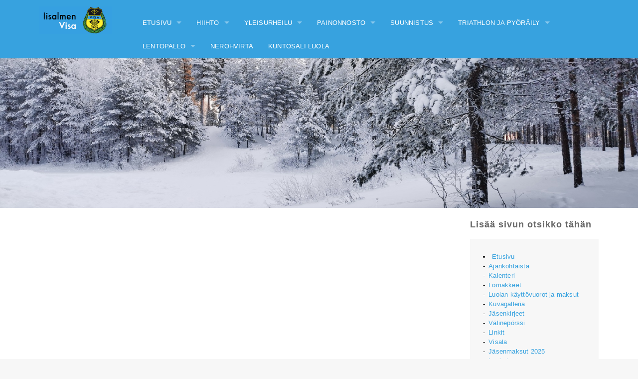

--- FILE ---
content_type: text/html;charset=UTF-8
request_url: https://iisalmenvisa.com/fi/suunnistustulokset/kaisanet-rastit-partalassa-16062020/
body_size: 3861
content:
<!DOCTYPE html>
<html lang="fi">
<head>
        <!-- Google Tag Manager -->
        <script>(function(w,d,s,l,i){w[l]=w[l]||[];w[l].push({'gtm.start':
                new Date().getTime(),event:'gtm.js'});var f=d.getElementsByTagName(s)[0],
                j=d.createElement(s),dl=l!='dataLayer'?'&l='+l:'';j.async=true;j.src=
                'https://www.googletagmanager.com/gtm.js?id='+i+dl;f.parentNode.insertBefore(j,f);
            })(window,document,'script','dataLayer','GTM-NP6WN6P');</script>
        <!-- End Google Tag Manager -->        <meta charset="utf-8"/>
        <meta name="viewport" content="width=device-width,initial-scale=1.0"/>
        <meta name="baseurl" content="https://iisalmenvisa.com/"/><meta name="description" content="Tulokset
Väliajat">
<link rel="canonical" href="https://iisalmenvisa.com/fi/suunnistustulokset/kaisanet-rastit-partalassa-16062020/" />
        <title>Kaisanet-rastit Partalassa 16.06.2020 -Iisalmen Visa</title>
        <link rel="shortcut icon" href="https://iisalmenvisa.com/images/favicon.ico"/>
        <link rel="stylesheet" href="https://iisalmenvisa.com/css/default.css">
        <link rel="stylesheet" href="https://iisalmenvisa.com/css/flexslider.css">
        <link rel="stylesheet" href="https://iisalmenvisa.com/css/vendor/jquery.pagination.css">
        <link rel="stylesheet" type="text/css" href="//cdn.jsdelivr.net/jquery.slick/1.6.0/slick.css"/>
        <link rel="stylesheet" type="text/css" href="//cdn.jsdelivr.net/jquery.slick/1.6.0/slick-theme.css"/></head>
<body id="site">
<!-- Google Tag Manager (noscript) -->
<noscript><iframe src="https://www.googletagmanager.com/ns.html?id=GTM-NP6WN6P"
                  height="0" width="0" style="display:none;visibility:hidden"></iframe></noscript>
<!-- End Google Tag Manager (noscript) -->
</aside><div id="header-wrapper">

    <header>
        <div class="row">
            <div id="logo" class="medium-3 large-2 columns">
                <a href="https://iisalmenvisa.com/fi/"><img src="/images/iisalmenvisa.png" alt="Iisalmen Visa"></a>
            </div>
            <div class="medium-9 large-10 columns" id="nav-container"><nav class="top-bar" data-topbar><ul class="title-area"><li class="name"></li><li class="toggle-topbar menu-icon" onclick="changeClass()"><a href="#"><img src="/images/menu-icon.png"></a></li></ul><section class="top-bar-section mobile-menu"><ul class="right"><li class="has-dropdown not-click"><a href="https://iisalmenvisa.com/fi/yleinen/">Etusivu</a><ul class="dropdown"><li class=""><a href="https://iisalmenvisa.com/fi/yleinen/ajankohtaista/">Ajankohtaista</a></li><li class=""><a href="https://iisalmenvisa.com/fi/yleinen/kalenteri/">Kalenteri</a></li><li class=""><a href="https://iisalmenvisa.com/fi/yleinen/lomakkeet/">Lomakkeet</a></li><li class=""><a href="https://iisalmenvisa.com/fi/yleinen/luolan-kayttovuorot/">Luolan käyttövuorot ja maksut</a></li><li class=""><a href="https://iisalmenvisa.com/fi/yleinen/kuvagalleria-1/">Kuvagalleria</a></li><li class=""><a href="https://iisalmenvisa.com/fi/yleinen/jasenkirjeet/">Jäsenkirjeet</a></li><li class=""><a href="https://iisalmenvisa.com/fi/yleinen/valineporssi/">Välinepörssi</a></li><li class=""><a href="https://iisalmenvisa.com/fi/yleinen/linkit/">Linkit</a></li><li class=""><a href="https://iisalmenvisa.com/fi/yleinen/visala/">Visala</a></li><li class=""><a href="https://iisalmenvisa.com/fi/yleinen/jasenmaksut-2025/">Jäsenmaksut 2025</a></li><li class=""><a href="https://iisalmenvisa.com/fi/yleinen/laskutus/">Laskutus</a></li><li class=""><a href="https://iisalmenvisa.com/fi/yleinen/jaseneksi-hakeminen/">Jäseneksi hakeminen</a></li><li class=""><a href="https://iisalmenvisa.com/fi/yleinen/saannot-ja-ote-yhdistysrekisterista/">Säännöt ja ote yhdistysrekisteristä</a></li><li class=""><a href="https://iisalmenvisa.com/fi/yleinen/johtokunta/">Johtokunta</a></li><li class=""><a href="https://iisalmenvisa.com/fi/yleinen/rekisteriseloste/">Rekisteriseloste</a></li></ul></li><li class="has-dropdown not-click"><a href="https://iisalmenvisa.com/fi/hiihto/">Hiihto</a><ul class="dropdown"><li class=""><a href="https://iisalmenvisa.com/fi/hiihto/hiihto-ajankohtaista/">Ajankohtaista</a></li><li class=""><a href="https://iisalmenvisa.com/fi/hiihto/suomencup/">Suomen Cup 2025</a></li><li class=""><a href="https://iisalmenvisa.com/fi/hiihto/iivo-nuorisocup/">IIVO Nuorisocup 1.2.2025</a></li><li class=""><a href="https://iisalmenvisa.com/fi/hiihto/hiihtokoulut/">Hiihtokoulut</a></li><li class="has-dropdown not-click"><a href="https://iisalmenvisa.com/fi/hiihto/tehoskiteamiisalmi/">TEHO Ski Team Iisalmi</a><ul class="dropdown"><li class=""><a href="https://iisalmenvisa.com/fi/hiihto/tehoskiteamiisalmi/urheilijat/">Urheilijat</a></li></ul></li><li class=""><a href="https://iisalmenvisa.com/fi/hiihto/ampumahiihto/">Ampumahiihto</a></li><li class=""><a href="https://iisalmenvisa.com/fi/hiihto/hiihto-linkit/">Linkit</a></li><li class=""><a href="https://iisalmenvisa.com/fi/hiihto/hiihtokilpailut/">Kilpailut</a></li><li class=""><a href="https://iisalmenvisa.com/fi/hiihto/hiihto-tulokset/">Tulokset</a></li><li class=""><a href="https://iisalmenvisa.com/fi/hiihto/hiihto-kalenteri/">Kalenteri</a></li><li class=""><a href="https://iisalmenvisa.com/fi/hiihto/hiihtojaosto/">Jaosto</a></li></ul></li><li class="has-dropdown not-click"><a href="https://iisalmenvisa.com/fi/yleisurheilu/">Yleisurheilu</a><ul class="dropdown"><li class=""><a href="https://iisalmenvisa.com/fi/yleisurheilu/yleisurheilu-ajankohtaista/">Ajankohtaista</a></li><li class=""><a href="https://iisalmenvisa.com/fi/yleisurheilu/kalenteri-6/">Kalenteri</a></li><li class="has-dropdown not-click"><a href="https://iisalmenvisa.com/fi/yleisurheilu/yleisurheilukoulut/">Visan yleisurheilukoulut</a><ul class="dropdown"><li class=""><a href="https://iisalmenvisa.com/fi/yleisurheilu/yleisurheilukoulut/yleisurheilukoululaisen-opas/">Yleisurheilukoululaisen opas ja ohjeita</a></li></ul></li><li class=""><a href="https://iisalmenvisa.com/fi/yleisurheilu/valmennusryhmat/">Valmennusryhmät</a></li><li class=""><a href="https://iisalmenvisa.com/fi/yleisurheilu/kilpailut-1/">Kilpailut</a></li><li class=""><a href="https://iisalmenvisa.com/fi/yleisurheilu/yleisurheilutulokset/">Tulokset</a></li><li class=""><a href="https://iisalmenvisa.com/fi/yleisurheilu/jaosto-5/">Jaosto</a></li><li class=""><a href="https://iisalmenvisa.com/fi/yleisurheilu/kuvagalleria/">Kuvagalleria</a></li><li class=""><a href="https://iisalmenvisa.com/fi/yleisurheilu/linkit-4/">Linkit</a></li></ul></li><li class="has-dropdown not-click"><a href="https://iisalmenvisa.com/fi/painonnosto/">Painonnosto</a><ul class="dropdown"><li class=""><a href="https://iisalmenvisa.com/fi/painonnosto/painonnosto-ajankohtaista/">Ajankohtaista</a></li><li class=""><a href="https://iisalmenvisa.com/fi/painonnosto/painonnosto-kalenteri/">Kalenteri</a></li><li class=""><a href="https://iisalmenvisa.com/fi/painonnosto/painonnostokilpailut/">Kilpailut</a></li><li class=""><a href="https://iisalmenvisa.com/fi/painonnosto/painonnosto-harjoitukset/">Harjoitukset</a></li><li class=""><a href="https://iisalmenvisa.com/fi/painonnosto/painonnosto-tulokset/">Tulokset</a></li><li class="has-dropdown not-click"><a href="https://iisalmenvisa.com/fi/painonnosto/painonnosto-kuvat/">Kuvagalleria</a><ul class="dropdown"><li class=""><a href="https://iisalmenvisa.com/fi/painonnosto/painonnosto-kuvat/penkkipunnerrus-kisat-9112013/">Penkkipunnerrus kisat 9.11.2013</a></li></ul></li><li class=""><a href="https://iisalmenvisa.com/fi/painonnosto/painonnosto-linkit/">Linkit</a></li><li class=""><a href="https://iisalmenvisa.com/fi/painonnosto/painonnostojaosto/">Jaosto</a></li></ul></li><li class="has-dropdown not-click"><a href="https://iisalmenvisa.com/fi/suunnistus/">Suunnistus</a><ul class="dropdown"><li class=""><a href="https://iisalmenvisa.com/fi/suunnistus/suunnistus-ajankohtaista/">Ajankohtaista</a></li><li class=""><a href="https://iisalmenvisa.com/fi/suunnistus/suunnistus-kalenteri/">Kalenteri</a></li><li class=""><a href="https://iisalmenvisa.com/fi/suunnistus/kuntorastit/">Kuntorastit</a></li><li class=""><a href="https://iisalmenvisa.com/fi/suunnistus/kiintorastit/">Kiintorastit</a></li><li class=""><a href="https://iisalmenvisa.com/fi/suunnistus/suunnistuskoulut/">Suunnistuskoulut</a></li><li class=""><a href="https://iisalmenvisa.com/fi/suunnistus/suunnistus-tulokset/">Tulokset</a></li><li class="has-dropdown not-click"><a href="https://iisalmenvisa.com/fi/suunnistus/am-kilpailut-24-2582024/">AM-kilpailut 24.-25.8.2024</a><ul class="dropdown"><li class=""><a href="https://iisalmenvisa.com/fi/suunnistus/am-kilpailut-24-2582024/valvojan-lausunto/">Valvojan lausunto</a></li><li class=""><a href="https://iisalmenvisa.com/fi/suunnistus/am-kilpailut-24-2582024/karttapalat-ja-maastokuvat/">Karttapalat ja maastokuvat</a></li><li class=""><a href="https://iisalmenvisa.com/fi/suunnistus/am-kilpailut-24-2582024/kilpailuohjeet-1/">Kilpailuohjeet</a></li><li class=""><a href="https://iisalmenvisa.com/fi/suunnistus/am-kilpailut-24-2582024/ratamestarin-lausunto-1/">Ratamestarin lausunto</a></li><li class=""><a href="https://iisalmenvisa.com/fi/suunnistus/am-kilpailut-24-2582024/lahtolistat/">Lähtölistat</a></li><li class=""><a href="https://iisalmenvisa.com/fi/suunnistus/am-kilpailut-24-2582024/tulokset-1/">Tulokset</a></li></ul></li><li class="has-dropdown not-click"><a href="https://iisalmenvisa.com/fi/suunnistus/hiihtosuunnistuksen-sm-keskimatka-ja--viesti-2022/">Hiihtosuunnistuksen SM-keskimatka ja -viesti 2022</a><ul class="dropdown"><li class=""><a href="https://iisalmenvisa.com/fi/suunnistus/hiihtosuunnistuksen-sm-keskimatka-ja--viesti-2022/harjoituskieltoalue---embargoed-area/">Harjoituskieltoalue - Embargoed area</a></li></ul></li><li class="has-dropdown not-click"><a href="https://iisalmenvisa.com/fi/suunnistus/hisu19/">Hiihtosuunnistuksen SM-kilpailut 2019</a><ul class="dropdown"><li class=""><a href="https://iisalmenvisa.com/fi/suunnistus/hisu19/loytotavarat/">Löytötavarat</a></li><li class=""><a href="https://iisalmenvisa.com/fi/suunnistus/hisu19/ajankohtaista-3/">Ajankohtaista</a></li><li class=""><a href="https://iisalmenvisa.com/fi/suunnistus/hisu19/kilpailukutsu-4/">Kilpailukutsu</a></li><li class=""><a href="https://iisalmenvisa.com/fi/suunnistus/hisu19/kilpailuohjeet/">Kilpailuohjeet</a></li><li class=""><a href="https://iisalmenvisa.com/fi/suunnistus/hisu19/ratamestarin-lausunto/">Ratamestarin lausunto</a></li><li class=""><a href="https://iisalmenvisa.com/fi/suunnistus/hisu19/lahtolistat-ja-tulokset-1/">Lähtölistat ja tulokset</a></li><li class=""><a href="https://iisalmenvisa.com/fi/suunnistus/hisu19/pariviesti/">Pariviesti</a></li><li class=""><a href="https://iisalmenvisa.com/fi/suunnistus/hisu19/kilpailupaikka-3/">Kilpailupaikka</a></li><li class=""><a href="https://iisalmenvisa.com/fi/suunnistus/hisu19/ruokailu-1/">Ruokailu</a></li><li class=""><a href="https://iisalmenvisa.com/fi/suunnistus/hisu19/majoitus-4/">Majoitus</a></li><li class=""><a href="https://iisalmenvisa.com/fi/suunnistus/hisu19/kasiohjelma/">Käsiohjelma</a></li><li class=""><a href="https://iisalmenvisa.com/fi/suunnistus/hisu19/harjoituskieltoalue/">Harjoituskieltoalue</a></li><li class=""><a href="https://iisalmenvisa.com/fi/suunnistus/hisu19/vanha-kartta/">Vanha kartta</a></li></ul></li><li class="has-dropdown not-click"><a href="https://iisalmenvisa.com/fi/suunnistus/suunnistus-kuvat/">Kuvagalleria</a><ul class="dropdown"><li class=""><a href="https://iisalmenvisa.com/fi/suunnistus/suunnistus-kuvat/hiihtosuunnistuksen-sm-kilpailut-2019/">Hiihtosuunnistuksen SM-kilpailut 2019</a></li><li class=""><a href="https://iisalmenvisa.com/fi/suunnistus/suunnistus-kuvat/hippo-suunnistuskoulu-2021/">Hippo suunnistuskoulu 2021</a></li><li class=""><a href="https://iisalmenvisa.com/fi/suunnistus/suunnistus-kuvat/kansalliset-1262021/">Kansalliset 12.6.2021</a></li><li class=""><a href="https://iisalmenvisa.com/fi/suunnistus/suunnistus-kuvat/vanhoja-kuvia/">Vanhoja kuvia</a></li></ul></li><li class=""><a href="https://iisalmenvisa.com/fi/suunnistus/suunnistus-linkit/">Linkit</a></li><li class=""><a href="https://iisalmenvisa.com/fi/suunnistus/suunnistusjaosto/">Jaosto </a></li></ul></li><li class="has-dropdown not-click"><a href="https://iisalmenvisa.com/fi/triathlon-ja-pyoraily/">Triathlon ja pyöräily</a><ul class="dropdown"><li class=""><a href="https://iisalmenvisa.com/fi/triathlon-ja-pyoraily/pyoraily-ajankohtaista/">Ajankohtaista</a></li><li class=""><a href="https://iisalmenvisa.com/fi/triathlon-ja-pyoraily/pyoraily-kalenteri/">Kalenteri</a></li><li class="has-dropdown not-click"><a href="https://iisalmenvisa.com/fi/triathlon-ja-pyoraily/pyoraily-kilpailut/">Kilpailut</a><ul class="dropdown"><li class=""><a href="https://iisalmenvisa.com/fi/triathlon-ja-pyoraily/pyoraily-kilpailut/iisalmi-mtb-592020/">Iisalmi MTB 2023</a></li><li class="has-dropdown not-click"><a href="https://iisalmenvisa.com/fi/triathlon-ja-pyoraily/pyoraily-kilpailut/savo-karjala-mtb-cup-2023/">Savo-Karjala MTB CUP 2023</a><ul class="dropdown"><li class=""><a href="https://iisalmenvisa.com/fi/triathlon-ja-pyoraily/pyoraily-kilpailut/savo-karjala-mtb-cup-2023/saannot/">Säännöt</a></li></ul></li></ul></li><li class=""><a href="https://iisalmenvisa.com/fi/triathlon-ja-pyoraily/pyoraily-kilpailut/maastoduathlonin-sm-kilpailut-2015/">Aiemmat kilpailut</a></li><li class=""><a href="https://iisalmenvisa.com/fi/triathlon-ja-pyoraily/pyoraily-tulokset/">Tulokset</a></li><li class=""><a href="https://iisalmenvisa.com/fi/triathlon-ja-pyoraily/pyorailyjaosto/">Jaosto</a></li></ul></li><li class="has-dropdown not-click"><a href="https://iisalmenvisa.com/fi/lentopallo/">Lentopallo</a><ul class="dropdown"><li class=""><a href="https://iisalmenvisa.com/fi/lentopallo/talvikauden-lentopalloryhmat/">Talvikauden lentopalloryhmät</a></li><li class=""><a href="https://iisalmenvisa.com/fi/lentopallo/lentopallo-ajankohtaista/">Ajankohtaista</a></li><li class=""><a href="https://iisalmenvisa.com/fi/lentopallo/lentopallo-kalenteri/">Kalenteri</a></li><li class=""><a href="https://iisalmenvisa.com/fi/lentopallo/lentopallojaosto/">Jaosto</a></li></ul></li><li class=""><a href="https://iisalmenvisa.com/fi/nerohvirran-kylaosasto/">Nerohvirta</a></li><li class=""><a href="https://iisalmenvisa.com/fi/kuntosali-luola/">Kuntosali Luola</a></li></ul></nav></section>
<script>
    /* Aukaisee mobilemenun menuiconia painamalla */
    function changeClass() {
        var $menu = $('.mobile-menu');
        if ($menu.hasClass('show')) {
            $menu.removeClass('show');
        } else {
            $menu.addClass('show');
        }
    }

</script>
            </div>
        </div>
    </header>

</div>
    <section id="headerimage" class="row">
        <div style="background-image: url(https://iisalmenvisa.com/userfiles/image/pageimage/banneri.jpg);" data-pageimage=""></div>
    </section>
<div id="fb-root"></div>
<script>(function(d, s, id) {
        var js, fjs = d.getElementsByTagName(s)[0];
        if (d.getElementById(id)) return;
        js = d.createElement(s); js.id = id;
        js.src = "//connect.facebook.net/fi_FI/sdk.js#xfbml=1&version=v2.8&appId=1552493091721603";
        fjs.parentNode.insertBefore(js, fjs);
    }(document, 'script', 'facebook-jssdk'));</script>
<script>
    /* Aukaisee facebook-boxin */
    function changeFbClass() {
        var $menu = $('.facebook-box-container');
        if ($menu.hasClass('show-fb')) {
            $menu.removeClass('show-fb');
        } else {
            $menu.addClass('show-fb');
        }
    }

</script>
    <section id="site-wrapper">
        <section id="content">
            <section id="content-wrapper" class="row">
                <section class="large-9 medium-12 small-12 columns">
                    <h1 class="pagetitle">
                    </h1>
                </section>
                <section class="large-3 medium-12 columns rightcolumn">

                    <h2 class="rightcolumn-title">Lisää sivun otsikko tähän
                    </h2>
                    <div class="def-rightcolumn-content">


                        <div class="subnav-right hide-for-small-only "><li class="has-children"><a href="https://iisalmenvisa.com/fi/yleinen/">Etusivu</a><ul><li class=""><a href="https://iisalmenvisa.com/fi/yleinen/ajankohtaista/">Ajankohtaista</a></li><li class=""><a href="https://iisalmenvisa.com/fi/yleinen/kalenteri/">Kalenteri</a></li><li class=""><a href="https://iisalmenvisa.com/fi/yleinen/lomakkeet/">Lomakkeet</a></li><li class=""><a href="https://iisalmenvisa.com/fi/yleinen/luolan-kayttovuorot/">Luolan käyttövuorot ja maksut</a></li><li class=""><a href="https://iisalmenvisa.com/fi/yleinen/kuvagalleria-1/">Kuvagalleria</a></li><li class=""><a href="https://iisalmenvisa.com/fi/yleinen/jasenkirjeet/">Jäsenkirjeet</a></li><li class=""><a href="https://iisalmenvisa.com/fi/yleinen/valineporssi/">Välinepörssi</a></li><li class=""><a href="https://iisalmenvisa.com/fi/yleinen/linkit/">Linkit</a></li><li class=""><a href="https://iisalmenvisa.com/fi/yleinen/visala/">Visala</a></li><li class=""><a href="https://iisalmenvisa.com/fi/yleinen/jasenmaksut-2025/">Jäsenmaksut 2025</a></li><li class=""><a href="https://iisalmenvisa.com/fi/yleinen/laskutus/">Laskutus</a></li><li class=""><a href="https://iisalmenvisa.com/fi/yleinen/jaseneksi-hakeminen/">Jäseneksi hakeminen</a></li><li class=""><a href="https://iisalmenvisa.com/fi/yleinen/saannot-ja-ote-yhdistysrekisterista/">Säännöt ja ote yhdistysrekisteristä</a></li><li class=""><a href="https://iisalmenvisa.com/fi/yleinen/johtokunta/">Johtokunta</a></li><li class=""><a href="https://iisalmenvisa.com/fi/yleinen/rekisteriseloste/">Rekisteriseloste</a></li></ul></li><li class="has-children"><a href="https://iisalmenvisa.com/fi/hiihto/">Hiihto</a><ul><li class=""><a href="https://iisalmenvisa.com/fi/hiihto/hiihto-ajankohtaista/">Ajankohtaista</a></li><li class=""><a href="https://iisalmenvisa.com/fi/hiihto/suomencup/">Suomen Cup 2025</a></li><li class=""><a href="https://iisalmenvisa.com/fi/hiihto/iivo-nuorisocup/">IIVO Nuorisocup 1.2.2025</a></li><li class=""><a href="https://iisalmenvisa.com/fi/hiihto/hiihtokoulut/">Hiihtokoulut</a></li><li class="has-children"><a href="https://iisalmenvisa.com/fi/hiihto/tehoskiteamiisalmi/">TEHO Ski Team Iisalmi</a><ul><li class=""><a href="https://iisalmenvisa.com/fi/hiihto/tehoskiteamiisalmi/urheilijat/">Urheilijat</a></li></ul></li><li class=""><a href="https://iisalmenvisa.com/fi/hiihto/ampumahiihto/">Ampumahiihto</a></li><li class=""><a href="https://iisalmenvisa.com/fi/hiihto/hiihto-linkit/">Linkit</a></li><li class=""><a href="https://iisalmenvisa.com/fi/hiihto/hiihtokilpailut/">Kilpailut</a></li><li class=""><a href="https://iisalmenvisa.com/fi/hiihto/hiihto-tulokset/">Tulokset</a></li><li class=""><a href="https://iisalmenvisa.com/fi/hiihto/hiihto-kalenteri/">Kalenteri</a></li><li class=""><a href="https://iisalmenvisa.com/fi/hiihto/hiihtojaosto/">Jaosto</a></li></ul></li><li class="has-children"><a href="https://iisalmenvisa.com/fi/yleisurheilu/">Yleisurheilu</a><ul><li class=""><a href="https://iisalmenvisa.com/fi/yleisurheilu/yleisurheilu-ajankohtaista/">Ajankohtaista</a></li><li class=""><a href="https://iisalmenvisa.com/fi/yleisurheilu/kalenteri-6/">Kalenteri</a></li><li class="has-children"><a href="https://iisalmenvisa.com/fi/yleisurheilu/yleisurheilukoulut/">Visan yleisurheilukoulut</a><ul><li class=""><a href="https://iisalmenvisa.com/fi/yleisurheilu/yleisurheilukoulut/yleisurheilukoululaisen-opas/">Yleisurheilukoululaisen opas ja ohjeita</a></li></ul></li><li class=""><a href="https://iisalmenvisa.com/fi/yleisurheilu/valmennusryhmat/">Valmennusryhmät</a></li><li class=""><a href="https://iisalmenvisa.com/fi/yleisurheilu/kilpailut-1/">Kilpailut</a></li><li class=""><a href="https://iisalmenvisa.com/fi/yleisurheilu/yleisurheilutulokset/">Tulokset</a></li><li class=""><a href="https://iisalmenvisa.com/fi/yleisurheilu/jaosto-5/">Jaosto</a></li><li class=""><a href="https://iisalmenvisa.com/fi/yleisurheilu/kuvagalleria/">Kuvagalleria</a></li><li class=""><a href="https://iisalmenvisa.com/fi/yleisurheilu/linkit-4/">Linkit</a></li></ul></li><li class="has-children"><a href="https://iisalmenvisa.com/fi/painonnosto/">Painonnosto</a><ul><li class=""><a href="https://iisalmenvisa.com/fi/painonnosto/painonnosto-ajankohtaista/">Ajankohtaista</a></li><li class=""><a href="https://iisalmenvisa.com/fi/painonnosto/painonnosto-kalenteri/">Kalenteri</a></li><li class=""><a href="https://iisalmenvisa.com/fi/painonnosto/painonnostokilpailut/">Kilpailut</a></li><li class=""><a href="https://iisalmenvisa.com/fi/painonnosto/painonnosto-harjoitukset/">Harjoitukset</a></li><li class=""><a href="https://iisalmenvisa.com/fi/painonnosto/painonnosto-tulokset/">Tulokset</a></li><li class="has-children"><a href="https://iisalmenvisa.com/fi/painonnosto/painonnosto-kuvat/">Kuvagalleria</a><ul><li class=""><a href="https://iisalmenvisa.com/fi/painonnosto/painonnosto-kuvat/penkkipunnerrus-kisat-9112013/">Penkkipunnerrus kisat 9.11.2013</a></li></ul></li><li class=""><a href="https://iisalmenvisa.com/fi/painonnosto/painonnosto-linkit/">Linkit</a></li><li class=""><a href="https://iisalmenvisa.com/fi/painonnosto/painonnostojaosto/">Jaosto</a></li></ul></li><li class="has-children"><a href="https://iisalmenvisa.com/fi/suunnistus/">Suunnistus</a><ul><li class=""><a href="https://iisalmenvisa.com/fi/suunnistus/suunnistus-ajankohtaista/">Ajankohtaista</a></li><li class=""><a href="https://iisalmenvisa.com/fi/suunnistus/suunnistus-kalenteri/">Kalenteri</a></li><li class=""><a href="https://iisalmenvisa.com/fi/suunnistus/kuntorastit/">Kuntorastit</a></li><li class=""><a href="https://iisalmenvisa.com/fi/suunnistus/kiintorastit/">Kiintorastit</a></li><li class=""><a href="https://iisalmenvisa.com/fi/suunnistus/suunnistuskoulut/">Suunnistuskoulut</a></li><li class=""><a href="https://iisalmenvisa.com/fi/suunnistus/suunnistus-tulokset/">Tulokset</a></li><li class="has-children"><a href="https://iisalmenvisa.com/fi/suunnistus/am-kilpailut-24-2582024/">AM-kilpailut 24.-25.8.2024</a><ul><li class=""><a href="https://iisalmenvisa.com/fi/suunnistus/am-kilpailut-24-2582024/valvojan-lausunto/">Valvojan lausunto</a></li><li class=""><a href="https://iisalmenvisa.com/fi/suunnistus/am-kilpailut-24-2582024/karttapalat-ja-maastokuvat/">Karttapalat ja maastokuvat</a></li><li class=""><a href="https://iisalmenvisa.com/fi/suunnistus/am-kilpailut-24-2582024/kilpailuohjeet-1/">Kilpailuohjeet</a></li><li class=""><a href="https://iisalmenvisa.com/fi/suunnistus/am-kilpailut-24-2582024/ratamestarin-lausunto-1/">Ratamestarin lausunto</a></li><li class=""><a href="https://iisalmenvisa.com/fi/suunnistus/am-kilpailut-24-2582024/lahtolistat/">Lähtölistat</a></li><li class=""><a href="https://iisalmenvisa.com/fi/suunnistus/am-kilpailut-24-2582024/tulokset-1/">Tulokset</a></li></ul></li><li class="has-children"><a href="https://iisalmenvisa.com/fi/suunnistus/hiihtosuunnistuksen-sm-keskimatka-ja--viesti-2022/">Hiihtosuunnistuksen SM-keskimatka ja -viesti 2022</a><ul><li class=""><a href="https://iisalmenvisa.com/fi/suunnistus/hiihtosuunnistuksen-sm-keskimatka-ja--viesti-2022/harjoituskieltoalue---embargoed-area/">Harjoituskieltoalue - Embargoed area</a></li></ul></li><li class="has-children"><a href="https://iisalmenvisa.com/fi/suunnistus/hisu19/">Hiihtosuunnistuksen SM-kilpailut 2019</a><ul><li class=""><a href="https://iisalmenvisa.com/fi/suunnistus/hisu19/loytotavarat/">Löytötavarat</a></li><li class=""><a href="https://iisalmenvisa.com/fi/suunnistus/hisu19/ajankohtaista-3/">Ajankohtaista</a></li><li class=""><a href="https://iisalmenvisa.com/fi/suunnistus/hisu19/kilpailukutsu-4/">Kilpailukutsu</a></li><li class=""><a href="https://iisalmenvisa.com/fi/suunnistus/hisu19/kilpailuohjeet/">Kilpailuohjeet</a></li><li class=""><a href="https://iisalmenvisa.com/fi/suunnistus/hisu19/ratamestarin-lausunto/">Ratamestarin lausunto</a></li><li class=""><a href="https://iisalmenvisa.com/fi/suunnistus/hisu19/lahtolistat-ja-tulokset-1/">Lähtölistat ja tulokset</a></li><li class=""><a href="https://iisalmenvisa.com/fi/suunnistus/hisu19/pariviesti/">Pariviesti</a></li><li class=""><a href="https://iisalmenvisa.com/fi/suunnistus/hisu19/kilpailupaikka-3/">Kilpailupaikka</a></li><li class=""><a href="https://iisalmenvisa.com/fi/suunnistus/hisu19/ruokailu-1/">Ruokailu</a></li><li class=""><a href="https://iisalmenvisa.com/fi/suunnistus/hisu19/majoitus-4/">Majoitus</a></li><li class=""><a href="https://iisalmenvisa.com/fi/suunnistus/hisu19/kasiohjelma/">Käsiohjelma</a></li><li class=""><a href="https://iisalmenvisa.com/fi/suunnistus/hisu19/harjoituskieltoalue/">Harjoituskieltoalue</a></li><li class=""><a href="https://iisalmenvisa.com/fi/suunnistus/hisu19/vanha-kartta/">Vanha kartta</a></li></ul></li><li class="has-children"><a href="https://iisalmenvisa.com/fi/suunnistus/suunnistus-kuvat/">Kuvagalleria</a><ul><li class=""><a href="https://iisalmenvisa.com/fi/suunnistus/suunnistus-kuvat/hiihtosuunnistuksen-sm-kilpailut-2019/">Hiihtosuunnistuksen SM-kilpailut 2019</a></li><li class=""><a href="https://iisalmenvisa.com/fi/suunnistus/suunnistus-kuvat/hippo-suunnistuskoulu-2021/">Hippo suunnistuskoulu 2021</a></li><li class=""><a href="https://iisalmenvisa.com/fi/suunnistus/suunnistus-kuvat/kansalliset-1262021/">Kansalliset 12.6.2021</a></li><li class=""><a href="https://iisalmenvisa.com/fi/suunnistus/suunnistus-kuvat/vanhoja-kuvia/">Vanhoja kuvia</a></li></ul></li><li class=""><a href="https://iisalmenvisa.com/fi/suunnistus/suunnistus-linkit/">Linkit</a></li><li class=""><a href="https://iisalmenvisa.com/fi/suunnistus/suunnistusjaosto/">Jaosto </a></li></ul></li><li class="has-children"><a href="https://iisalmenvisa.com/fi/triathlon-ja-pyoraily/">Triathlon ja pyöräily</a><ul><li class=""><a href="https://iisalmenvisa.com/fi/triathlon-ja-pyoraily/pyoraily-ajankohtaista/">Ajankohtaista</a></li><li class=""><a href="https://iisalmenvisa.com/fi/triathlon-ja-pyoraily/pyoraily-kalenteri/">Kalenteri</a></li><li class="has-children"><a href="https://iisalmenvisa.com/fi/triathlon-ja-pyoraily/pyoraily-kilpailut/">Kilpailut</a><ul><li class=""><a href="https://iisalmenvisa.com/fi/triathlon-ja-pyoraily/pyoraily-kilpailut/iisalmi-mtb-592020/">Iisalmi MTB 2023</a></li><li class="has-children"><a href="https://iisalmenvisa.com/fi/triathlon-ja-pyoraily/pyoraily-kilpailut/savo-karjala-mtb-cup-2023/">Savo-Karjala MTB CUP 2023</a><ul><li class=""><a href="https://iisalmenvisa.com/fi/triathlon-ja-pyoraily/pyoraily-kilpailut/savo-karjala-mtb-cup-2023/saannot/">Säännöt</a></li></ul></li></ul></li><li class=""><a href="https://iisalmenvisa.com/fi/triathlon-ja-pyoraily/pyoraily-kilpailut/maastoduathlonin-sm-kilpailut-2015/">Aiemmat kilpailut</a></li><li class=""><a href="https://iisalmenvisa.com/fi/triathlon-ja-pyoraily/pyoraily-tulokset/">Tulokset</a></li><li class=""><a href="https://iisalmenvisa.com/fi/triathlon-ja-pyoraily/pyorailyjaosto/">Jaosto</a></li></ul></li><li class="has-children"><a href="https://iisalmenvisa.com/fi/lentopallo/">Lentopallo</a><ul><li class=""><a href="https://iisalmenvisa.com/fi/lentopallo/talvikauden-lentopalloryhmat/">Talvikauden lentopalloryhmät</a></li><li class=""><a href="https://iisalmenvisa.com/fi/lentopallo/lentopallo-ajankohtaista/">Ajankohtaista</a></li><li class=""><a href="https://iisalmenvisa.com/fi/lentopallo/lentopallo-kalenteri/">Kalenteri</a></li><li class=""><a href="https://iisalmenvisa.com/fi/lentopallo/lentopallojaosto/">Jaosto</a></li></ul></li><li class=""><a href="https://iisalmenvisa.com/fi/nerohvirran-kylaosasto/">Nerohvirta</a></li><li class=""><a href="https://iisalmenvisa.com/fi/kuntosali-luola/">Kuntosali Luola</a></li></div>

                        <section class="slider">
                            <div class="flexslider carousel">
                            </div>
                        </section>

                    </div>
                </section>
            </section>
        </section>
    </section>

    <section id="footer">
    </section><footer>
    <div class="row">
        <div class="medium-12 columns contact text-center"><b>Iisalmen Visa ry</b> ⎮ Riistakatu 11, 74100 Iisalmi ⎮ ✆ <a href="tel:0440820621">0440 820 621</a> ⎮ Toimiston sähköposti: kisatoimisto(at)iisalmenvisa.com⎮ avoinna ma 10:30-16:30, ti 8-14, ke 8-14, to 8-14, pe 8-14 ⎮ © Iisalmen Visa 2010-2024
        </div>
    </div>
</footer>


<script src="https://iisalmenvisa.com/js/scripts.min.js"></script>
<script src="https://iisalmenvisa.com/js/jquery.flexslider-min.js"></script>
<script src="https://iisalmenvisa.com/js/jquery.paging.js"></script>


<script type="text/javascript">
    (function ($) {

        /* Flexslider logoille */
        $(window).load(function () {
            $('.flexslider').flexslider({
                animation: "slide",
                animationLoop: true,
                direction: "vertical",
                directionNav: false,
                controlNav: false,
                pauseOnHover: true,
                smoothHeight: false,
                itemMargin: 0,
                pausePlay: false,
                slideshowSpeed: 1000,
                start: function (slider) {
                    $('body').removeClass('loading');
                }
            });
        });


    })(jQuery);

</script>

</body>
</html>


--- FILE ---
content_type: text/css
request_url: https://iisalmenvisa.com/css/vendor/jquery.pagination.css
body_size: 874
content:
/* update 2015-4-14 */

ul {
    margin: 0;
    padding: 0;
}

.m-pagination {
    margin: 10px 0;
    height: 38px;
}

.m-pagination-page,
.m-pagination-info,
.m-pagination-size,
.m-pagination-jump {
    float: left;
    margin-top: 2px;
    padding-right: 10px;
}

    /* font */
    .m-pagination-page > li > a,
    .m-pagination-size > select,
    .m-pagination-group > input,
    .m-pagination-group > button,
    .m-pagination-info {
        font-size: 16px;
        font-family: 'Microsoft YaHei';
        color: #888;
    }

    /* border */
    .m-pagination-page > li > a,
    .m-pagination-size > select,
    .m-pagination-group > input,
    .m-pagination-group > button {
        outline: none;
        user-select: none;
        -moz-user-select: none;
        -webkit-user-select: none;
        -ms-user-select: none;
        -khtml-user-select: none;
        border: 1px solid #ddd;
    }

    /* button */
    .m-pagination-page > li > a,
    .m-pagination-group > button {
        cursor: pointer;
        background-color: #fff;
        /*background-image: -webkit-linear-gradient(top,#fff 0,#e0e0e0 100%);
                background-image: -o-linear-gradient(top,#fff 0,#e0e0e0 100%);
                background-image: -webkit-gradient(linear,left top,left bottom,from(#fff),to(#e0e0e0));
                background-image: linear-gradient(to bottom,#fff 0,#e0e0e0 100%);
                filter: progid:DXImageTransform.Microsoft.gradient(startColorstr='#ffffffff', endColorstr='#ffe0e0e0', GradientType=0);
                filter: progid:DXImageTransform.Microsoft.gradient(enabled=false);
                background-repeat: repeat-x;*/
    }

        .m-pagination-page > li:hover > a,
        .m-pagination-group > button:hover {
            background-color: #eee;
            border-color: #ddd;
        }



    /*************  pagination-page  *************/

    .m-pagination-page > li {
        list-style: none;
        float: left;
    }

        .m-pagination-page > li > a {
            height: 34px;
            line-height: 34px;
            margin-left: -1px;
            display: inline-block;
            padding: 0 12px;
            text-decoration: none;
            box-sizing: content-box;
        }

        .m-pagination-page > li.active > a {
            color: #fff;
            background-color: #337ab7;
            border-color: #337ab7;
        }

        .m-pagination-page > li:first-child > a {
            margin-left: 0;
            border-top-left-radius: 4px;
            border-bottom-left-radius: 4px;
        }

        .m-pagination-page > li:last-child > a {
            border-top-right-radius: 4px;
            border-bottom-right-radius: 4px;
        }



    /*************  pagination-perpage  *************/

    .m-pagination-size > select {
        cursor: pointer;
        height: 36px;
        padding: 0px 8px;
        border-radius: 4px;
    }


/*************  pagination-go   *************/

    .m-pagination-group > input,
    .m-pagination-group > button {
          float: left;
    }

    .m-pagination-group > input {
        border-top-left-radius: 4px;
        border-bottom-left-radius: 4px;
        width: 50px;
        height: 34px;
        padding: 0px;
        text-align: center;
        box-sizing: content-box;
    }

    .m-pagination-group > button {
        border-left: none;
        border-top-right-radius: 4px;
        border-bottom-right-radius: 4px;
        height: 36px;
        padding: 0px 12px;
    }


/************  pagination-info   *************/

.m-pagination-info {
    height: 36px;
    line-height: 36px;
}


--- FILE ---
content_type: text/plain
request_url: https://www.google-analytics.com/j/collect?v=1&_v=j102&a=436443277&t=pageview&_s=1&dl=https%3A%2F%2Fiisalmenvisa.com%2Ffi%2Fsuunnistustulokset%2Fkaisanet-rastit-partalassa-16062020%2F&ul=en-us%40posix&dt=Kaisanet-rastit%20Partalassa%2016.06.2020%20-Iisalmen%20Visa&sr=1280x720&vp=1280x720&_u=YEBAAAABAAAAAC~&jid=1001391987&gjid=1917255079&cid=1576429056.1767832873&tid=UA-80264032-1&_gid=889428919.1767832873&_r=1&_slc=1&gtm=45He6160n81NP6WN6Pza200&gcd=13l3l3l3l1l1&dma=0&tag_exp=103116026~103200004~104527906~104528500~104684208~104684211~105391253~115938465~115938468~116744866~116988315&z=1905973993
body_size: -451
content:
2,cG-DV55NSVKHP

--- FILE ---
content_type: application/javascript; charset=utf-8
request_url: https://iisalmenvisa.com/js/jquery.paging.js
body_size: 5035
content:
/**
 * @license jQuery paging plugin v1.3.0 23/06/2014
 * http://www.xarg.org/2011/09/jquery-pagination-revised/
 *
 * Copyright (c) 2011, Robert Eisele (robert@xarg.org)
 * Dual licensed under the MIT or GPL Version 2 licenses.
 **/

(function($, window, undefined) {


    $["fn"]["paging"] = function(number, opts) {

        var self = this,
        Paging = {

            "setOptions": function(opts) {

                var parseFormat = function(format) {

                    var gndx = 0, group = 0, num = 1, res = {
                        fstack:    [], // format stack
                        asterisk:  0, // asterisk?
                        inactive:  0, // fill empty pages with inactives up to w?
                        blockwide: 5, // width of number block
                        current:   3, // position of current element in number block
                        rights:    0, // num of rights
                        lefts:     0 // num of lefts
                    }, tok, pattern = /[*<>pq\[\]().-]|[nc]+!?/g;

                    var known = {
                        "[": "first",
                        "]": "last",
                        "<": "prev",
                        ">": "next",
                        "q": "left",
                        "p": "right",
                        "-": "fill",
                        ".": "leap"
                    }, count = {};

                    while ((tok = pattern["exec"](format))) {

                        tok = "" + (tok);

                        if (undefined === known[tok]) {

                            if ("(" === tok) {
                                group = ++gndx;
                            } else if (")" === tok) {
                                group = 0;
                            } else if (num) {

                                if ("*" === tok) {
                                    res.asterisk = 1;
                                    res.inactive = 0;
                                } else {
                                    // number block is the only thing left here
                                    res.asterisk = 0;
                                    res.inactive = "!" === tok.charAt(tok.length - 1);
                                    res.blockwide = tok["length"] - res.inactive;
                                    if (!(res.current = 1 + tok.indexOf("c"))) {
                                        res.current = (1 + res.blockwide) >> 1;
                                    }
                                }

                                res.fstack.push({
                                    ftype: "block", // type
                                    fgroup: 0,      // group
                                    fpos: 0         // pos
                                });
                                num = 0;
                            }

                        } else {

                            res.fstack.push({
                                ftype: known[tok], // type
                                fgroup: group,     // group
                                fpos: undefined === count[tok] ? count[tok] = 1 : ++count[tok] // pos
                            });

                            if ("q" === tok)
                                ++res.lefts;
                            else if ("p" === tok)
                                ++res.rights;
                        }
                    }
                    return res;
                };

                Paging.opts = $.extend(Paging.opts || {

                    "lapping": 0, // number of elements overlap

                    "perpage": 10, // number of elements per page

                    "page": 1, // current page

                    "refresh": {
                        "interval": 10,
                        "url": null
                    }, // refresh callback information

                    "format": "", // visual format string

                    "lock": false, // set to true, if you want to disable the pagination for a while. 

                    "circular": false, // set to true if you want the next/prev buttons go circular

                    "onClick": null, // Alternative click handler to bypass onSelect mechanism

                    "onFormat": function(type) {	// callback for every format element

                    /** EXAMPLE **

                        switch (type) {

                            case 'block':

                                if (!this.active)
                                    return '<span class="disabled">' + this.value + '</span>';
                                else if (this.value != this.page)
                                    return '<em><a href="#' + this.value + '">' + this.value + '</a></em>';
                                return '<span class="current">' + this.value + '</span>';

                            case 'right':
                            case 'left':

                                if (!this.active) {
                                    return "";
                                }
                                return '<a href="#' + this.value + '">' + this.value + '</a>';

                            case 'next':

                                if (this.active) {
                                    return '<a href="#' + this.value + '" class="next">Next &raquo;</a>';
                                }
                                return '<span class="disabled">Next &raquo;</span>';

                            case 'prev':

                                if (this.active) {
                                    return '<a href="#' + this.value + '" class="prev">&laquo; Previous</a>';
                                }
                                return '<span class="disabled">&laquo; Previous</span>';

                            case 'first':

                                if (this.active) {
                                    return '<a href="#' + this.value + '" class="first">|&lt;</a>';
                                }
                                return '<span class="disabled">|&lt;</span>';

                            case 'last':

                                if (this.active) {
                                    return '<a href="#' + this.value + '" class="prev">&gt;|</a>';
                                }
                                return '<span class="disabled">&gt;|</span>';

                            case 'fill':
                                if (this.active) {
                                    return "...";
                                }
                        }
                        return ""; // return nothing for missing branches

                        **/
                    },
                    "onSelect": function(page) {	// callback for page selection

                        /** EXAMPLE SLICE **

                        var data = this.slice;

                        content.slice(prev[0], prev[1]).css('display', 'none');
                        content.slice(data[0], data[1]).css('display', 'block');

                        prev = data;

                        **/


                        /** EXAMPLE AJAX **

                        $.ajax({
                            "url": '/data.php?start=' + this.slice[0] + '&end=' + this.slice[1] + '&page=' + page,
                            "success": function(data) {
                                // content replace
                            }
                        });

                        **/

                        // Return code indicates if the link of the clicked format element should be followed (otherwise only the click-event is used)
                        return true;
                    },
                    "onRefresh": function(json) { // callback for new data of refresh api

                        /** EXAMPLE **
                        if (json.number) {
                            Paging.setNumber(json.number);
                        }

                        if (json.options) {
                            Paging.setOptions(json.options);
                        }

                        Paging.setPage(); // Call with empty params to reload the paginator
                        **/
                    }
                }, opts || {});

                Paging.opts["lapping"]|= 0;
                Paging.opts["perpage"]|= 0;
                if (Paging.opts["page"] !== null)
                    Paging.opts["page"]|= 0;

                // If the number of elements per page is less then 1, set it to default
                if (Paging.opts["perpage"] < 1) {
                    Paging.opts["perpage"] = 10;
                }

                if (Paging.interval)
                    window.clearInterval(Paging.interval);

                if (Paging.opts["refresh"]["url"]) {

                    Paging.interval = window.setInterval(function() {

                        $["ajax"]({
                            "url": Paging.opts["refresh"]["url"],
                            "success": function(data) {

                                if (typeof(data) === "string") {

                                    try {
                                        data = $["parseJSON"](data);
                                    } catch (o) {
                                        return;
                                    }
                                }
                                Paging.opts["onRefresh"](data);
                            }
                        });

                    }, 1000 * Paging.opts["refresh"]["interval"]);
                }

                Paging.format = parseFormat(Paging.opts["format"]);
                return Paging;
            },

            "setNumber": function(number) {
                Paging.number = (undefined === number || number < 0) ? -1 : number;
                return Paging;
            },

            "setPage": function(page) {

                if (Paging.opts["lock"]) {
                    Paging.opts["onSelect"](0, self);
                    return Paging;
                }

                if (undefined === page) {

                    page = Paging.opts["page"];

                    if (null === page) {
                        return Paging;
                    }

                } else if (Paging.opts["page"] == page) { // Necessary to be ==, not ===
                    return Paging;
                }

                Paging.opts["page"] = (page|= 0);

                var number = Paging.number;
                var opts = Paging.opts;

                var rStart, rStop;

                var pages, buffer;

                var groups = 1, format = Paging.format;

                var data, tmp, node, lapping;

                var count = format.fstack["length"], i = count;


                // If the lapping is greater than perpage, reduce it to perpage - 1 to avoid endless loops
                if (opts["perpage"] <= opts["lapping"]) {
                    opts["lapping"] = opts["perpage"] - 1;
                }

                lapping = number <= opts["lapping"] ? 0 : opts["lapping"] | 0;


                // If the number is negative, the value doesn"t matter, we loop endlessly with a constant width
                if (number < 0) {

                    number = -1;
                    pages = -1;

                    rStart = Math.max(1, page - format.current + 1 - lapping);
                    rStop  = rStart + format.blockwide;

                } else {

                    /* Calculate the number of pages
                     * http://www.xarg.org/2016/10/derivation-of-pagination-calculation/
                     *
                     * Variables:
                     * - n: Number of elements
                     * - p: Elements per page
                     * - o: Offset (lapping)
                     * - x: Position of last n (aka virtual number of elements)
                     * - m: Height aka number of pages
                     *
                     * Condition: o < p
                     *
                     * Page             Last element of page
                     * =====================================
                     * 1                p
                     * 2                2p - o
                     * 3                3p - 2o
                     * ...
                     * k                kp - (k - 1)o
                     * k + 1            (k + 1)p - ko
                     *
                     *  => kp - (k - 1)o < n <= (k + 1)p - ko       (n is on page k+1)
                     * <=> k(p - o) + o < n <= k(p - o) + p
                     * <=> (n - p) / (p - o) <= k < (n - o) / (p - o)
                     *  => k = ceil((n - p) / (p - o))
                     *
                     * We know that kp - ko + i = n
                     *  => i = n - k(p - o)
                     *
                     *  => m = k + 1
                     *     x = kp + i
                     */
                    pages = 1 + Math.ceil((number - opts["perpage"]) / (opts["perpage"] - lapping));

                    // If current page is negative, start at the end and
                    // Set the current page into a valid range, includes 0, which is set to 1
                    page = Math.max(1, Math.min(page < 0 ? 1 + pages + page : page, pages));

                    // Do we need to print all numbers?
                    if (format.asterisk) {
                        rStart = 1;
                        rStop  = 1 + pages;

                        // Disable :first and :last for asterisk mode as we see all buttons
                        format.current   = page;
                        format.blockwide = pages;

                    } else {

                        // If no, start at the best position and stop at max width or at num of pages
                        rStart = Math.max(1, Math.min(page - format.current, pages - format.blockwide) + 1);
                        rStop = format.inactive ? rStart + format.blockwide : Math.min(rStart + format.blockwide, 1 + pages);
                    }
                }

                while (i--) {

                    tmp = 0; // default everything is visible
                    node = format.fstack[i];

                    switch (node.ftype) {

                        case "left":
                            tmp = (node.fpos < rStart);
                            break;
                        case "right":
                            tmp = (rStop <= pages - format.rights + node.fpos);
                            break;

                        case "first":
                            tmp = (format.current < page);
                            break;
                        case "last":
                            tmp = (format.blockwide < format.current + pages - page);
                            break;

                        case "prev":
                            tmp = (1 < page);
                            break;
                        case "next":
                            tmp = (page < pages);
                            break;
                    }
                    groups|= tmp << node.fgroup; // group visible?
                }

                data = {
                    "number":   number, // number of elements
                    "lapping":  lapping, // overlapping
                    "pages":    pages, // number of pages
                    "perpage":  opts["perpage"], // number of elements per page
                    "page":     page, // current page
                    "slice": [ // two element array with bounds of the current page selection
                        (tmp = page * (opts["perpage"] - lapping) + lapping) - opts["perpage"], // Lower bound
                        Math.min(tmp, number) // Upper bound
                    ]
                };

                buffer = "";

                function buffer_append(opts, data, type) {

                    type = "" + (opts["onFormat"].call(data, type));

                    if (data["value"]) {
                        buffer += type.replace(/<a/i, '<a data-page="' + data["value"] + '"');
                    } else {
                        buffer += type;
                    }
                }

                while (++i < count) {

                    node = format.fstack[i];

                    tmp = (groups >> node.fgroup & 1);

                    switch (node.ftype) {
                        case "block":
                            for (; rStart < rStop; ++rStart) {

                                data["value"]  = rStart;
                                data["pos"]    = 1 + format.blockwide - rStop + rStart;

                                data["active"] = rStart <= pages || number < 0;     // true if infinity series and rStart <= pages
                                data["first"]  = 1 === rStart;                      // check if it is the first page
                                data["last"]   = rStart === pages && 0 < number;    // false if infinity series or rStart != pages

                                buffer_append(opts, data, node.ftype);
                            }
                            continue;

                        case "left":
                            data["value"]  = node.fpos;
                            data["active"] = node.fpos < rStart; // Don't take group-visibility into account!
                            break;

                        case "right":
                            data["value"]  = pages - format.rights + node.fpos;
                            data["active"] = rStop <= data["value"]; // Don't take group-visibility into account!
                            break;

                        case "first":
                            data["value"]  = 1;
                            data["active"] = tmp && 1 < page;
                            break;

                        case "prev":
                            if ((data["active"] = opts["circular"])) {
                                data["value"]   = page === 1 ? pages : page - 1;
                            } else {
                                data["value"]   = Math.max(1, page - 1);
                                data["active"]  = tmp && 1 < page;
                            }
                            break;

                        case "last":
                            if ((data["active"] = (number < 0))) {
                                data["value"]   = 1 + page;
                            } else {
                                data["value"]   = pages;
                                data["active"]  = tmp && page < pages;
                            }
                            break;

                        case "next":
                            if ((data["active"] = opts["circular"])) {
                                data["value"]  = 1 + page % pages;
                            } else if ((data["active"] = (number < 0))) {
                                data["value"]   = 1 + page;
                            } else {
                                data["value"]   = Math.min(1 + page, pages);
                                data["active"]  = tmp && page < pages;
                            }
                            break;

                        case "leap":
                        case "fill":
                            data["pos"]    = node.fpos;
                            data["active"] = tmp; // tmp is true by default and changes only for group behaviour
                            buffer_append(opts, data, node.ftype);
                            continue;
                    }

                    data["pos"]   = node.fpos;
                    data["last"]  = /* void */
                    data["first"] = undefined;

                    buffer_append(opts, data, node.ftype);
                }

                if (self.length) {

                    $("a", self["html"](buffer)).click(opts['onClick'] || function(ev) {
                        ev["preventDefault"]();

                        var obj = this;

                        do {

                            if ('a' === obj["nodeName"].toLowerCase()) {
                                break;
                            }

                        } while ((obj = obj["parentNode"]));

                        Paging["setPage"]($(obj).data("page"));

                        if (Paging.locate) {
                            window.location = obj["href"];
                        }
                    });

                    Paging.locate = opts["onSelect"].call({
                        "number":   number,
                        "lapping":  lapping,
                        "pages":    pages,
                        "slice":    data["slice"]
                    }, page, self);
                }
                return Paging;
            }
        };

        return Paging
                ["setNumber"](number)
                ["setOptions"](opts)
                ["setPage"]();
    };

}(jQuery, this));
